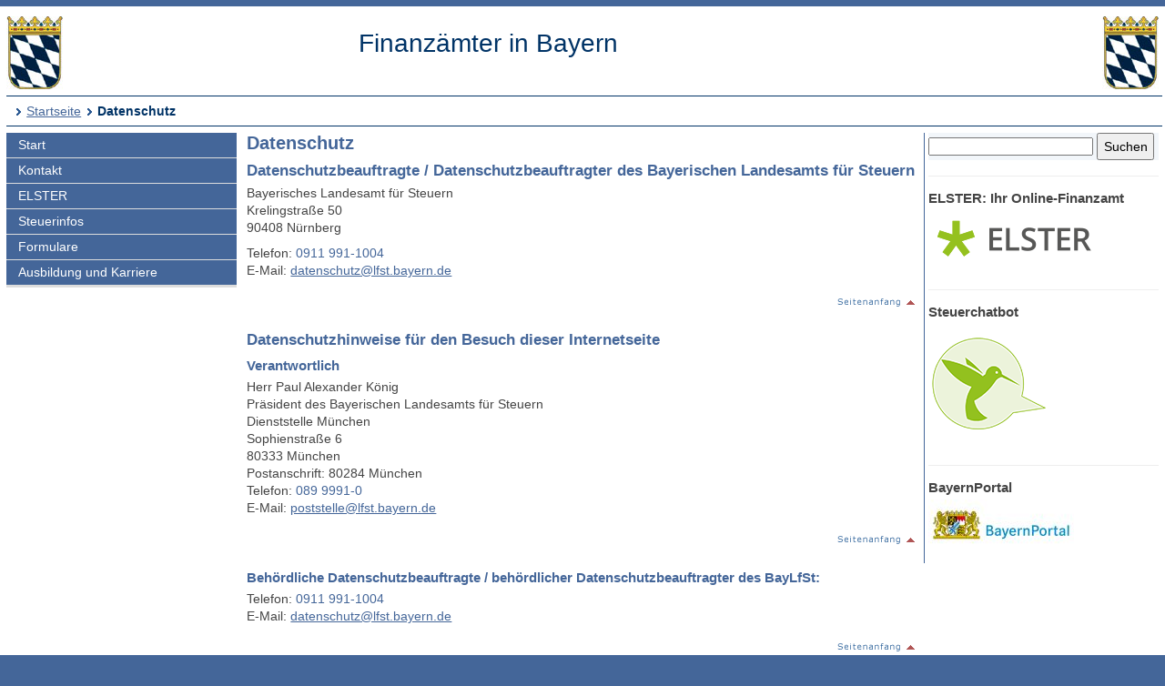

--- FILE ---
content_type: text/html; charset=UTF-8
request_url: https://www.finanzamt.bayern.de/Informationen/Datenschutz/default.php?f=Obernburg&c=n&d=x&t=t
body_size: 6236
content:
<!DOCTYPE html>
<html lang="de">
<head>
<meta charset="utf-8">
<meta name="viewport" content="width=device-width, initial-scale=1.0">
<meta name="format-detection" content="telephone=no">



<title>Finanzämter in Bayern: Datenschutz</title>
<!--UdmComment-->
<link href="../../a_ycss/fa-layout2.css" rel="stylesheet" type="text/css">




<link rel="icon" href="https://www.finanzamt.bayern.de/a_images/Icons/favicon-lfst.ico" type="image/x-icon" />


<script type="text/javascript">
if (top != self)
  top.location = self.location;
</script>

</head>

<body>
<div class="ym-wrapper">
	<div class="ym-box">
    <header>
<a id="top"></a>

<!-- Subtemplate: 3 Spalten mit 33% Teilung -->
		<div class="ym-grid linearize-level-1" style="padding-bottom:0.5em;">
			<div class="ym-g25 ym-gl">
<div id="topnav">
<p class="ym-hideme hideme">

Sprungnavigation und Tastenkombinationen
</p>

<ul class="ym-skip skip">
<li><a href="#hauptinhalt" accesskey="0">
Zum Hauptinhaltsbereich</a></li>
<li><a href="#navigation" accesskey="9">
Zur Navigation</a></li>

<li><a href="#menuepunkt" accesskey="8">
Zum aktuellen Navigationspunkt</a></li>

<li><a href="#q" accesskey="7">
Setze Schreibmarke in das Suchtextfeld</a></li>

<li><a href="#position" accesskey="6">
Zur Positionsangabe Sie sind hier </a></li>

<li><a rel="nofollow" href="default.php?f=Finanzaemter&amp;c=o&amp;d=x&amp;t=t#hauptinhalt">Zur Nur-Text-Ansicht alt+5</a></li>
<li><a rel="nofollow" href="default.php?f=Finanzaemter&amp;c=n&amp;d=x&amp;t=x#top">Optimierte Tastatursteuerung ausschalten alt+4</a></li>
<li><a rel="nofollow" href="default.php?f=Finanzaemter&amp;c=n&amp;d=d&amp;t=t#hauptinhalt">Zur Druckansicht alt+3</a></li>
<li><a href="#rechte-spalte" accesskey="2">Zu den Zusatzinfos am rechten Rand</a></li><li><a accesskey="1" href="../../Finanzaemter/default.php?f=Finanzaemter&amp;c=n&amp;d=x&amp;t=t#hauptinhalt" >Zur Startseite</a></li>

</ul>
<a class="hideme" id="Ende_Sprungnav"></a>

</div>
				<div class="ym-gbox">
      <!-- Inhalt linker Block -->

<a href="/Finanzaemter/default.php?f=Finanzaemter&amp;c=n&amp;d=x&amp;t=t#hauptinhalt" title="Link zur Startseite"><img src="/a_images/staatswappen-farbig-80.jpg" alt="Kleines bayerisches Staatswappen" class="wappen";" />
</a>

				</div>
			</div>

			<div class="ym-g50 ym-gl" id="collage">
				<div class="ym-gbox">
      <!-- Inhalt mittlerer Block -->
					<p class="zb FA-Name mt05">Finanzämter in Bayern</p>
				</div>
			</div>	
			<div class="ym-g25 ym-gr">
				<div class="ym-gbox">
					<img src="/a_images/staatswappen-farbig-80.jpg" alt="Kleines bayerisches Staatswappen" />  				</div>
			</div>		
    
		</div>

<div id="breadcrumbs">
<a id="position"></a>
<h1 class="ym-hideme hideme">Ihre Position:</h1>
<ul>
<li><a href="../../Finanzaemter/default.php?f=Finanzaemter&amp;c=n&amp;d=x&amp;t=t#hauptinhalt">Startseite</a></li>

<li><strong>Datenschutz</strong></li>
</ul>

</div>

</header><!-- Ende header --><main>
<div class="ym-column linearize-level-1">

<div id="navigation" class="ym-col1">
<h1 class="ym-hideme">Hauptnavigation mit Anschlusslink zur Service Navigation</h1>



<ul class="ym-vlist">
<li>
<a href="../../Finanzaemter/default.php?f=Finanzaemter&amp;c=n&amp;d=x&amp;t=t#hauptinhalt">Start</a>
</li>
<li>
<a href="../../Finanzaemter/Kontakt/default.php?f=Finanzaemter&amp;c=n&amp;d=x&amp;t=t#hauptinhalt">Kontakt</a>
</li>
<li>
<a href="../../Informationen/Elster/default.php?f=Finanzaemter&amp;c=n&amp;d=x&amp;t=t#hauptinhalt">ELSTER</a>
</li>
<li>
<a href="../../Informationen/Steuerinfos/default.php?f=Finanzaemter&amp;c=n&amp;d=x&amp;t=t#hauptinhalt">Steuerinfos</a>
</li>
<li>
<a href="../../Informationen/Formulare/default.php?f=Finanzaemter&amp;c=n&amp;d=x&amp;t=t#hauptinhalt">Formulare</a>
</li>
<li>
<a href="../../Informationen/Ausbildung_und_Karriere/default.php?f=Finanzaemter&amp;c=n&amp;d=x&amp;t=t#hauptinhalt">Ausbildung und Karriere</a>

</li><li class="ym-hideme">
<a href="#nav2">Springe weiter zur Service Navigation</a>
</li>
</ul>
</div><!-- #col1 Ende --><div class="ym-col2 ym-clearfix" id="ym-col2">
<form class="bgcf2f6fa" name="suchformular" action="../../Informationen/Erweiterte_Suche/default.php" method="get">
<div class="ym-hideme">
<h1>Stichwortsuche</h1>
<label for="q">Suchbegriff eingeben</label>
</div>

<input type="hidden" name="f" id="ff" value="Finanzaemter" />
<input type="hidden" name="c" id="cc" value="n" />
<input type="hidden" name="t" id="tt" value="t" />

<input class="diw70" type="text" name="q" id="q" onfocus="javascript:select(this)" title="Bitte Stichwort eingeben" />

<input class="diw25h30" type="submit" name="submit" value="Suchen" />

</form><div id="rechte-spalte"></div><h1 class="ym-hideme">Zusatzinfos am rechten Rand</h1><hr />
<h2>
ELSTER: Ihr Online-Finanzamt
</h2>
<p>
<a href="https://www.elster.de" target="_blank" title="Externer Link öffnet ein neues Fenster">
<img src="/a_images/Elster/Elster-Logo-190x62.png" width="190" height="62" alt="Elster Logo" />
</a>
</p>

<hr />
<h2>
Steuerchatbot
</h2>
<p>
<a href="https://www.steuerchatbot.de/" target="_blank" title="Beantwortet allgemeine Fragen zun Steuerrecht - Externer Link öffnet ein neues Fenster">
<img src="/a_images/Icons/Sticky_Steuerchatbot_130x130.png" width="130" height="130" alt="Logo Steuerchatbot" />
</a>
</p>
<hr />
<h2>
BayernPortal
</h2>
<p>
<a title="Externer Link öffnet ein neues Fenster" href="http://www.freistaat.bayern" target="_blank">
<img src="/a_images/Sonstiges/BayernPortal.jpg" width="160" height="55" alt="Logo BayernPortal" />
</a>
</p>

</div> 
<!-- Ende Rechter Rand -->


<!-- Anfang: #col3 - Hauptinhaltsbereich mittlere Spalte  -->
  <div class="ym-col3" id="hauptinhalt">

    
<h1 class="ym-hideme">Hauptinhaltsbereich</h1>

<!--/UdmComment-->

<h2>
Datenschutz
</h2>



<h3>Datenschutzbeauftragte / Datenschutzbeauftragter des Bayerischen Landesamts für Steuern</h3>

<p>
 Bayerisches Landesamt für Steuern<br />
Krelingstraße 50<br />
90408 Nürnberg</p>

<p>
Telefon: <a href="tel:+499119911004" class="tel">0911 991-1004</a><br />
E-Mail: <a title="Link öffnet ein E-Mail-Formular" href="mailto:datenschutz@lfst.bayern.de">datenschutz@lfst.bayern.de</a></p>

<p class="top"><a href="#hauptinhalt" title="Link zum Beginn des Hauptinhaltsbereichs"><img src="/a_images/Sonstiges/seitenanfang.gif" width="92" height="15" alt="" title="Link zum Beginn des Hauptinhaltsbereichs" /></a>
</p>


<h3>Datenschutzhinweise für den Besuch dieser Internetseite</h3>



<h4>Verantwortlich</h4>

<p>Herr Paul Alexander König<br>
Präsident des Bayerischen Landesamts für Steuern<br>
Dienststelle München<br>
Sophienstraße 6<br>
80333 München<br>
Postanschrift: 80284 München<br>
Telefon: <a href="tel:+498999910" class="tel">089 9991-0</a><br>
E-Mail: <a href="mailto:poststelle@lfst.bayern.de">poststelle@lfst.bayern.de</a><br>
</p>

<p class="top"><a href="#hauptinhalt" title="Link zum Beginn des Hauptinhaltsbereichs"><img src="/a_images/Sonstiges/seitenanfang.gif" width="92" height="15" alt="" title="Link zum Beginn des Hauptinhaltsbereichs" /></a>
</p>


<h4>
Behördliche Datenschutzbeauftragte / behördlicher Datenschutzbeauftragter des BayLfSt:
</h4>

<p>
Telefon: <a href="tel:+499119911004" class="tel">0911 991-1004</a><br>
E-Mail: <a title="Link öffnet ein E-Mail-Formular" href="mailto:datenschutz@lfst.bayern.de">datenschutz@lfst.bayern.de</a><br>
</p>

<p class="top"><a href="#hauptinhalt" title="Link zum Beginn des Hauptinhaltsbereichs"><img src="/a_images/Sonstiges/seitenanfang.gif" width="92" height="15" alt="" title="Link zum Beginn des Hauptinhaltsbereichs" /></a>
</p>



<h4>Inhalt</h4>
<ul>

<li>
<a href="#tech">
Technische Umsetzung
</a>
</li>

<li>
<a href="#prot">
Protokollierung
</a>
</li>

<li>
<a href="#cook">
<span lang="en">Cookies</span>
</a>
</li>

<li>
<a href="#extn">
Verlinkung von Drittanbietern
</a>
</li>


<li>
<a href="#akti">
Aktive Komponenten
</a>
</li>

<li>
<a href="#ausw">
Auswertung des Nutzerverhaltens
</a>
</li>

<li>
<a href="#erhe">
Erhebung weiterer Daten
</a>
</li>

<li>
<a href="#elek">
Elektronische Post (<span lang="en">E-Mail</span>)
</a>
</li>

<li>
<a href="#dsgv">
Informationen zur Datenschutz-Grundverordnung</a>
</li>

</ul>




<a id="tech"></a>
<h4>Technische Umsetzung
</h4>

<p>
Unser Webserver wird durch das Landesamt für Digitalisierung, Breitband und Vermessung betrieben.<br /><br />

Landesamt für Digitalisierung, Breitband und Vermessung<br />
IT-Dienstleistungszentrum des Freistaats Bayern<br />
St.-Martin-Straße 47<br />
81541 München<br />
E-Mail: <a title="Link öffnet ein E-Mail-formular" href="mailto:poststelle@ldbv.bayern.de">poststelle@ldbv.bayern.de</a><br />
Internet: 
<a href="https://www.ldbv.bayern.de/digitalisierung/itdlz.html" target="_blank" title="Externer Link öffnet in neuem Fenster">https://www.ldbv.bayern.de/digitalisierung/itdlz.html</a>
</p>


<p class="top"><a href="#hauptinhalt" title="Link zum Beginn des Hauptinhaltsbereichs"><img src="/a_images/Sonstiges/seitenanfang.gif" width="92" height="15" alt="" title="Link zum Beginn des Hauptinhaltsbereichs" /></a>
</p>



<a id="prot"></a>
<h4>Protokollierung
</h4>

<p>
Wenn Sie diese oder andere Internetseiten aufrufen, übermitteln Sie über Ihren Internetbrowser Daten an den jeweiligen Webserver. 
Die folgenden Daten werden während einer laufenden Verbindung zur Kommunikation zwischen Ihrem Internetbrowser und dem Webserver des Landesamtes für Digitalisierung, Breitband und Vermessung aufgezeichnet: 
</p>
<ul>
<li>
Datum und Uhrzeit der Anforderung 
</li><li>
Name der angeforderten Datei 
</li><li>
Seite, von der aus die Datei angefordert wurde 
</li><li>
Zugriffsstatus (Datei übertragen, Datei nicht gefunden, etc.) 
</li><li>
Verwendeter Webbrowser und verwendetes Betriebssystem 
</li><li>
Vollständige IP-Adresse des anfordernden Rechners 
</li><li>
Übertragene Datenmenge.
</li>
</ul>
<p>
Diese Informationen sind für das Landesamt für Digitalisierung, Breitband und Vermessung aus Gründen der technischen Sicherheit, insbesondere zur Abwehr von Angriffsversuchen auf den Webserver erforderlich. Die Rechtsgrundlage für die Verarbeitung Ihrer Daten ergibt sich aus Art. 6 Abs. 1 UAbs. 1 Buchst. e) der Datenschutzgrundverordnung (DSGVO) in Verbindung mit Art. 4 Abs. 1 des Bayerischen Datenschutzgesetzes (BayDSG). Nach spätestens sieben Tagen werden die Daten durch Verkürzung der IP-Adresse auf Domain-Ebene anonymisiert, so dass es nicht mehr möglich ist, einen Bezug auf einzelne Nutzer herzustellen. Zur Abwehr von Gefahren für die Sicherheit in der Informationstechnik werden die Daten an das Landesamt für Sicherheit in der Informationstechnik weitergeleitet und dort auf Grundlage der Art. 12 ff. des Bayerischen E-Government-Gesetzes verarbeitet.</p>
<p>
Auf dem Webserver des Bayerischen Landesamtes für Steuern werden keine personenbezogenen Daten verarbeitet.
</p>

<p class="top"><a href="#hauptinhalt" title="Link zum Beginn des Hauptinhaltsbereichs"><img src="/a_images/Sonstiges/seitenanfang.gif" width="92" height="15" alt="" title="Link zum Beginn des Hauptinhaltsbereichs" /></a>
</p>



<a id="cook"></a>
<h4>
<span lang="en">Cookies</span>
</h4>

<p>
Beim Zugriff auf dieses Internetangebot werden von uns <span lang="en">Cookies</span> (kleine Dateien) auf Ihrer Festplatte gespeichert, die für die Dauer Ihres Besuches auf der Internetseite gültig sind.</p>
<p>Die meisten Browser sind so eingestellt, dass sie die Verwendung von Cookies akzeptieren, diese Funktion können Sie aber durch die Einstellung Ihres Internetbrowsers für die laufende Sitzung oder dauerhaft abschalten. Nach Ende Ihres Besuches werden diese Cookies automatisch wieder von Ihrer Festplatte gelöscht.</p><p>Die in <span lang="en">Cookies</span> enthaltenen Informationen werden durch das Bayerische Landesamt für Steuern verwendet, um den Betrieb und die Nutzung der Webseite des Bayerischen Landesamtes für Steuern zu ermöglichen und um die IT-Sicherheit zu gewährleisten.</p><p>Rechtsgrundlage für die Datenverarbeitung ist Art. 6 Abs. 1 UAbs. 1 Buchst. e) DSGVO in Verbindung mit Art. 4 Abs. 1 BayDSG.
</p>

<p class="top"><a href="#hauptinhalt" title="Link zum Beginn des Hauptinhaltsbereichs"><img src="/a_images/Sonstiges/seitenanfang.gif" width="92" height="15" alt="" title="Link zum Beginn des Hauptinhaltsbereichs" /></a>
</p>


<a id="extn"></a>
<h4>Verlinkung von Drittanbietern</h4>
<p>Im Rahmen unserer Internetseite verwenden wir Verlinkungen auf Drittanbieter, z.B. YouTube oder das Bayernportal.
Die verlinkten Drittanbieter können nur und erst dann auf Ihre Nutzer-Daten zugreifen, wenn Sie den Internetauftritt des Bayerischen Landesamtes für Steuern per externer Verlinkung proaktiv verlassen.<br>Sobald Sie neue Browser-Fenster öffnen, um beispielsweise ein YouTube-Video des Bayerischen Landesamts für Steuern aufzurufen, erfolgt eine Datenverarbeitung entsprechend der Datenschutzbestimmungen des jeweiligen Seitenanbieters.<br>Demzufolge möchten wir Sie bitten, die Datenschutzhinweise und -erklärungen der entsprechenden Seitenbetreiber zu berücksichtigen.</p>
<p class="top"><a href="#hauptinhalt" title="Link zum Beginn des Hauptinhaltsbereichs"><img src="/a_images/Sonstiges/seitenanfang.gif" width="92" height="15" alt="" title="Link zum Beginn des Hauptinhaltsbereichs" /></a>
</p>



<a id="akti"></a>
<h4>Aktive Komponenten
</h4>

<p>
Im Informationsangebot des Bayerischen Landesamts für Steuern und der ihm nachgeordneten Finanzämter werden aktive Komponenten wie <span lang="en">Javascript, Java-Applets</span> oder <span lang="en">Active-X-Controls</span> verwendet. Diese Funktion können Sie durch die Einstellung Ihres Internetbrowsers abschalten.
</p>


<p class="top"><a href="#hauptinhalt" title="Link zum Beginn des Hauptinhaltsbereichs"><img src="/a_images/Sonstiges/seitenanfang.gif" width="92" height="15" alt="" title="Link zum Beginn des Hauptinhaltsbereichs" /></a>
</p>


<a id="ausw"></a>
<h4>Auswertung des Nutzerverhaltens
</h4>

<p>Wir verwenden keine Analyse- oder Trackingprogramme zur Auswertung des Nutzerverhaltens. Für statistische Zwecke wird lediglich für die einzelnen Seiten und Dokumente unseres Internetangebots die Zahl der monatlichen Zugriffe registriert.<br>Die Erfassung erfolgt ohne Bezug auf die aufrufende IP-Adresse. 
</p>


<p class="top"><a href="#hauptinhalt" title="Link zum Beginn des Hauptinhaltsbereichs"><img src="/a_images/Sonstiges/seitenanfang.gif" width="92" height="15" alt="" title="Link zum Beginn des Hauptinhaltsbereichs" /></a>
</p>



<a id="erhe"></a>
<h4>Erhebung weiterer Daten
</h4>

<p>
Die Nutzung der auf unseren Internetseiten bereitgestellten Steuerberechnungsprogramme erfolgt anonym. 
Die eingegebenen Daten dienen nur der Durchführung der jeweiligen Berechnung. Die Daten werden nicht gesondert gespeichert oder in anderer Weise ausgewertet.
</p>

<p class="top"><a href="#hauptinhalt" title="Link zum Beginn des Hauptinhaltsbereichs"><img src="/a_images/Sonstiges/seitenanfang.gif" width="92" height="15" alt="" title="Link zum Beginn des Hauptinhaltsbereichs" /></a>
</p>



<a id="elek"></a>
<h4>Elektronische Post (<span lang="en">E-Mail</span>)
</h4>

<p>
Informationen, die Sie unverschlüsselt per Elektronischer Post (<span lang="en">E-Mail</span>) an uns senden, können möglicherweise auf dem Übertragungsweg von Dritten gelesen werden. Wir können in der Regel auch Ihre Identität nicht überprüfen und wissen nicht, wer sich hinter einer <span lang="en">E-Mail</span>-Adresse verbirgt. Eine rechtssichere Kommunikation durch einfache <span lang="en">E-Mail</span> ist daher nicht gewährleistet. 
</p><p>
Wir setzen - wie viele <span lang="en">E-Mail</span>-Anbieter - Filter gegen unerwünschte Werbung („<span lang="en">SPAM</span>-Filter“) ein, die in seltenen Fällen auch normale <span lang="en">E-Mails</span> fälschlicherweise automatisch als unerwünschte Werbung einordnen und löschen. 
<span lang="en">E-Mails</span>, die schädigende Programme („Viren“) enthalten, werden von uns in jedem Fall automatisch gelöscht.
</p>




<p><a href="/Finanzaemter/Kontakt/E-Mail-Kommunikation/default.php?f=Finanzaemter&amp;c=n&amp;d=x&amp;t=t#hauptinhalt">
Weitere Hinweise zur elektronischen Kommunikation mit Ihrem Finanzamt</a></p>





<p class="top"><a href="#hauptinhalt" title="Link zum Beginn des Hauptinhaltsbereichs"><img src="/a_images/Sonstiges/seitenanfang.gif" width="92" height="15" alt="" title="Link zum Beginn des Hauptinhaltsbereichs" /></a>
</p>



<a id="dsgv"></a>
<h4>Informationen zur Datenschutz-Grundverordnung
</h4>

<ul>


<li class="pdf">
<a href="/Informationen/download.php?url=Informationen/Datenschutz/21_05_14_Allgemeines-Informationsschreiben-Steuerverwaltung.pdf" target="_blank" title="Link zum Download oder Öffnen des PDF-Dokuments - öffnet in neuem Fenster">Informationsschreiben</a> 
<br />
<span class='fsi'>Allgemeine Informationen zur Umsetzung der datenschutzrechtlichen Vorgaben der Artikel 12 bis 14 der Datenschutz-Grundverordnung in der Steuerverwaltung</span> 
(<abbr lang="en" title="Portable Document File">PDF</abbr>,&nbsp;7&nbsp;Seiten,&nbsp;134&nbsp;<abbr lang="en" title="Kilobyte">KB</abbr>)
</li>

<li class="pdf">
<a href="/Informationen/download.php?url=Informationen/Datenschutz/21_05_14_Information-letter(General-Data-Protection-regulation).pdf" target="_blank" title="Link zum Download oder Öffnen des PDF-Dokuments - öffnet in neuem Fenster">Information letter (General Data Protection regulation)</a> 
<br />
<span class='fsi'>General information on the implementation of the data protection provisions of Articles 12 to 14 of the General Data Protection Regulation within the tax administration</span> 
(<abbr lang="en" title="Portable Document File">PDF</abbr>,&nbsp;6&nbsp;Pages,&nbsp;128&nbsp;<abbr lang="en" title="Kilobyte">KB</abbr>)
</li>

<li class="pdf">
<a href="/Informationen/download.php?url=Informationen/Datenschutz/Allgemeine_Informationen_zur_Umsetzung_der_Vorgaben_der__Artikel_12_bis_14_DSGVO_bei_der_Vollstreckung_von_Kirchenumlagen_durch_FAE.pdf" target="_blank" title="Link zum Download oder Öffnen des PDF-Dokuments - öffnet in neuem Fenster">Allgemeine Informationen zur Umsetzung der datenschutzrechtlichen Vorgaben der Artikel 12 bis 14 der Datenschutz-Grundverordnung bei der Vollstreckung von Kirchenumlagen durch die Finanzämter</a> 
(<abbr lang="en" title="Portable Document File">PDF</abbr>,&nbsp;2&nbsp;Seiten,&nbsp;28&nbsp;<abbr lang="en" title="Kilobyte">KB</abbr>)
</li>

<li class="pdf">
<a href="/Informationen/download.php?url=Informationen/Datenschutz/Allgemeine_Informationen_Datenschutz_Bußgeld-_und_Strafsachenstellen_sowie_Steuerfahndungsstellen_der_Steuerverwaltung.pdf" target="_blank" title="Link zum Download oder Öffnen des PDF-Dokuments - öffnet in neuem Fenster">Allgemeine Informationen zur Umsetzung der datenschutzrechtlichen Vorgaben des Bundesdatenschutzgesetzes und anderer Gesetze mit datenschutzrechtlichem Bezug in den Bußgeld- und Strafsachenstellen sowie Steuerfahndungsstellen der Steuerverwaltung</a> 
(<abbr lang="en" title="Portable Document File">PDF</abbr>,&nbsp;4&nbsp;Seiten,&nbsp;304&nbsp;<abbr lang="en" title="Kilobyte">KB</abbr>)
</li>

<li class="pdf">
<a href="/Informationen/download.php?url=Informationen/Datenschutz/../../Informationen/Datenschutz/DSGVO_Informationsschreiben_bei_Vollstreckung_BY.pdf" target="_blank" title="Link zum Download oder Öffnen des PDF-Dokuments - öffnet in neuem Fenster">Allgemeine Informationen zur Umsetzung der datenschutzrechtlichen Vorgaben der Artikel 12 bis 14 der Datenschutz-Grundverordnung bei der Vollstreckung von Forderungen durch die Finanzämter nach dem Bayerischen Verwaltungszustellungs- und Vollstreckungsgesetz</a> 
(<abbr lang="en" title="Portable Document File">PDF</abbr>,&nbsp;2&nbsp;Seiten,&nbsp;32&nbsp;<abbr lang="en" title="Kilobyte">KB</abbr>)
</li>
  
<li><a href="/Informationen/Datenschutz/Veranstaltungen.php?f=Finanzaemter&amp;c=n&amp;d=x&amp;t=t#hauptinhalt" target="_blank">Informationsschreiben bezüglich der Verarbeitung personenbezogener Daten für Veranstaltungen, Presse- und Öffentlichkeitsarbeit</a></li>

</ul>

<div class="wichtig">
<h4>Hinweis:</h4>
<p>Informationen zur Umsetzung der datenschutzrechtlichen Vorgaben der Artikel 12 bis 14 der Datenschutz-Grundverordnung (DSGVO) und Formulare für das Bewerbungsverfahren finden Sie in der Rubrik 
<a href="/Informationen/Job_und_Karriere/Datenschutzrechtliche_Hinweise_und_Formulare/default.php?f=Finanzaemter&amp;c=n&amp;d=x&amp;t=t#hauptinhalt">Ausbildung und Karriere</a>.
</p>
</div>




<p class="top"><a href="#hauptinhalt" title="Link zum Beginn des Hauptinhaltsbereichs"><img src="/a_images/Sonstiges/seitenanfang.gif" width="92" height="15" alt="" title="Link zum Beginn des Hauptinhaltsbereichs" /></a>
</p>

<p class="ym-hideme"><a href="#rechte-spalte">Zu den Zusatzinfos am rechten Rand</a></p>
<!-- IE column clearing - Extra-Div für IE-Bugfixes -->
   <div id="ie_clearing">&nbsp;</div>

</div><!-- Ende #col3 -->
</div><!-- ende #main -->
</main>
<!--UdmComment-->

<footer id="nav2">
<div id="fuss" class="linearize-level-1 lowpad">
<h1 class="ym-hideme hideme">Fußbereich mit Servicenavigation</h1>
<ul id="subnavlist"><li><a href="../../Informationen/Impressum/default.php?f=Finanzaemter&amp;c=n&amp;d=x&amp;t=t#hauptinhalt">Impressum</a></li>
<li class="active">
<h1 class="ym-hideme hideme"><a id="menuepunkt">Aktuelle Rubrik:</a></h1><strong>#Datenschutz</strong></li>
<li><a href="../../Informationen/Inhaltsuebersicht/default.php?f=Finanzaemter&amp;c=n&amp;d=x&amp;t=t#hauptinhalt">Inhaltsübersicht</a></li>
<li><a accesskey="3" rel="nofollow" href="default.php?f=Finanzaemter&amp;c=n&amp;d=d&amp;t=t#hauptinhalt">Druckansicht</a></li>
<li><a href="../../Informationen/Hilfe/default.php?f=Finanzaemter&amp;c=n&amp;d=x&amp;t=t#hauptinhalt">Hilfe</a></li>
<li><a href="../../Informationen/Erklaerung_Barrierefreiheit/default.php?f=Finanzaemter&amp;c=n&amp;d=x&amp;t=t#hauptinhalt">Barrierefreiheit</a></li>
<li class="active"><a accesskey="4" rel="nofollow" href="default.php?f=Finanzaemter&amp;c=n&amp;d=x&amp;t=x#top"><strong>*Optimierte Tastatursteuerung</strong></a></li>
<li class="ym-hideme hideme">
<a href="#navigation">Springe zur Hauptnavigation</a>
</li>
</ul>


<p>
Copyright 2009 - 2026: <a href="http://www.lfst.bayern.de" target="_blank">Bayerisches Landesamt für Steuern</a>  - Letzte Änderung: 02.05.2024 - 05:24
</p>
</div>
</footer><!-- Ende #footer -->

</div><!-- Ende class_page -->
</div><!-- Ende class_margins -->


<div class="linearize-level-1 ym-hideme">
<footer class="fixedfooter">
<ul class="subnavlist">
<li><a href="#hauptinhalt">
Inhalt</a></li>

<li><a href="#rechte-spalte">
Info+</a></li>

<li><a href="#mp">
Navi</a></li>

<li><a href="#nav2">
Nav+</a></li>

<li><a href="#q">
&nbsp;?&nbsp;</a></li>

</ul>
</footer>
</div>
<!--/UdmComment-->


</body>

</html>

